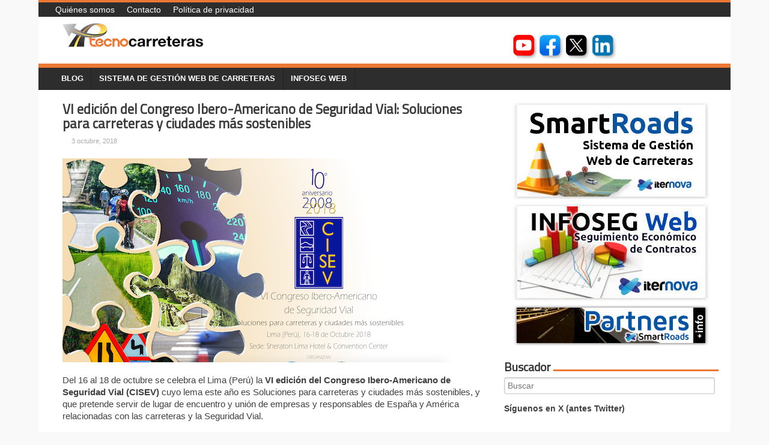

--- FILE ---
content_type: text/html; charset=utf-8
request_url: https://accounts.google.com/o/oauth2/postmessageRelay?parent=https%3A%2F%2Fwww.tecnocarreteras.com&jsh=m%3B%2F_%2Fscs%2Fabc-static%2F_%2Fjs%2Fk%3Dgapi.lb.en.2kN9-TZiXrM.O%2Fd%3D1%2Frs%3DAHpOoo_B4hu0FeWRuWHfxnZ3V0WubwN7Qw%2Fm%3D__features__
body_size: 164
content:
<!DOCTYPE html><html><head><title></title><meta http-equiv="content-type" content="text/html; charset=utf-8"><meta http-equiv="X-UA-Compatible" content="IE=edge"><meta name="viewport" content="width=device-width, initial-scale=1, minimum-scale=1, maximum-scale=1, user-scalable=0"><script src='https://ssl.gstatic.com/accounts/o/2580342461-postmessagerelay.js' nonce="EBOoo17rZeLEvWXECxEUkQ"></script></head><body><script type="text/javascript" src="https://apis.google.com/js/rpc:shindig_random.js?onload=init" nonce="EBOoo17rZeLEvWXECxEUkQ"></script></body></html>